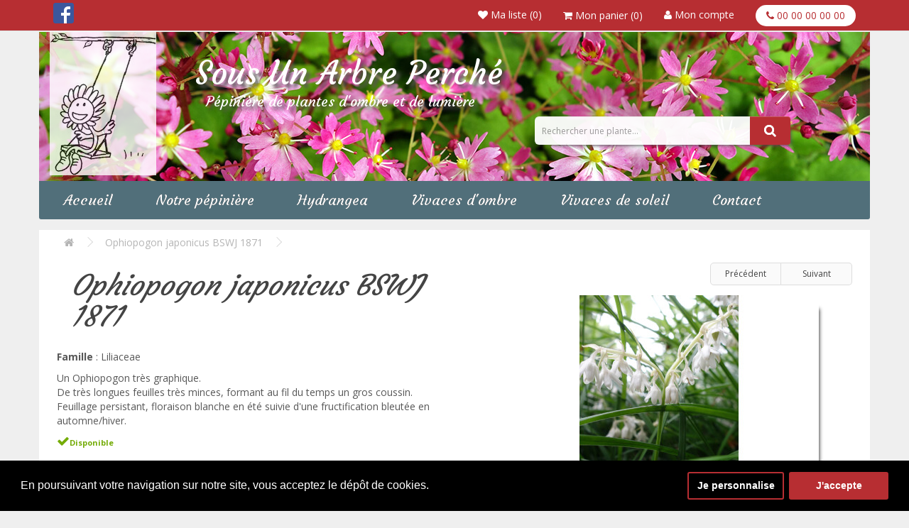

--- FILE ---
content_type: text/html; charset=utf-8
request_url: https://www.sousunarbreperche.fr/ophiopogon-japonicus-BSWJ1871
body_size: 10224
content:
<!DOCTYPE html>
<!--[if IE]><![endif]-->
<!--[if IE 8 ]><html dir="ltr" lang="fr" class="ie8"><![endif]-->
<!--[if IE 9 ]><html dir="ltr" lang="fr" class="ie9"><![endif]-->
<!--[if (gt IE 9)|!(IE)]><!-->
<html dir="ltr" lang="fr">
<!--<![endif]-->
<head>
<meta charset="UTF-8" />
<meta name="viewport" content="width=device-width, initial-scale=1">
<meta http-equiv="X-UA-Compatible" content="IE=edge">
<title>Ophiopogon japonicus BSWJ 1871</title>
<base href="https://www.sousunarbreperche.fr/" />
<meta name="description" content="Un Ophiopogon très graphique.
De très longues feuilles très minces, formant au fil du temps un gros coussin.
Feuillage persistant, floraison blanche en été suivie d'une fructification bleutée en automne/hiver." />
<meta name="keywords" content= "Jardin d'ombre, Ophiopogon, plante d'Asie, plante asiatique, plante d'ombre" />
<script src="catalog/view/javascript/jquery/jquery-2.1.1.min.js" type="text/javascript"></script>
<link href="catalog/view/javascript/bootstrap/css/bootstrap.min.css" rel="stylesheet" media="screen" />
<script src="catalog/view/javascript/bootstrap/js/bootstrap.min.js" type="text/javascript"></script>
<link href="catalog/view/javascript/font-awesome/css/font-awesome.min.css" rel="stylesheet" type="text/css" />
<link href="//fonts.googleapis.com/css?family=Open+Sans:400,400i,300,700" rel="stylesheet" type="text/css" />
<link href="catalog/view/theme/sousunarbre/stylesheet/stylesheet.css?v=2.2" rel="stylesheet">
<link href="catalog/view/javascript/jquery/magnific/magnific-popup.css" type="text/css" rel="stylesheet" media="screen" />
<link href="catalog/view/javascript/jquery/datetimepicker/bootstrap-datetimepicker.min.css" type="text/css" rel="stylesheet" media="screen" />
<link href="catalog/view/javascript/isenselabs_gdpr/cookieconsent.min.css" type="text/css" rel="stylesheet" media="screen" />
<script src="catalog/view/javascript/common.js" type="text/javascript"></script>
<link href="https://www.sousunarbreperche.fr/ophiopogon-japonicus-BSWJ1871" rel="canonical" />
<link href="https://www.sousunarbreperche.fr/image/catalog/favicon.png" rel="icon" />
<link rel="stylesheet" type="text/css" href="catalog/view/supermenu/supermenu.css?v=23" />
<script type="text/javascript" src="catalog/view/supermenu/supermenu-responsive.js?v=23"></script>
<script type="text/javascript" src="catalog/view/supermenu/jquery.hoverIntent.minified.js"></script>
			
<script src="catalog/view/javascript/jquery/magnific/jquery.magnific-popup.min.js" type="text/javascript"></script>
			
<script src="catalog/view/javascript/jquery/datetimepicker/moment.js" type="text/javascript"></script>
			
<script src="catalog/view/javascript/jquery/datetimepicker/bootstrap-datetimepicker.min.js" type="text/javascript"></script>
			
<script src="catalog/view/javascript/isenselabs_gdpr/utils.js" type="text/javascript"></script>
			
<script src="catalog/view/javascript/isenselabs_gdpr/cookiemanager.js" type="text/javascript"></script>
			
<script src="catalog/view/javascript/isenselabs_gdpr/cookieconsent.min.js" type="text/javascript"></script>
<!-- Global site tag (gtag.js) - Google Analytics -->
<script async src="https://www.googletagmanager.com/gtag/js?id=UA-1814957-31"></script>
<script>
  window.dataLayer = window.dataLayer || [];
  function gtag(){dataLayer.push(arguments);}
  gtag('js', new Date());

  gtag('config', 'UA-1814957-31');
</script>

        	<!--Cookie Consent Bar by iSenseLabs GDPR Extension-->
	<script>
		var analytics_cookies_disable = '_ga,_gid,_gat,__atuvc,__atuvs,__utma,__cfduid';
		var marketing_cookies_disable = '_gads,IDE,test_cookie,fr,tr,collect,GPS,PREF,BizoID';
		var disabled_cookie_sets = '';
		var url_variations = JSON.parse('[".www.sousunarbreperche.fr","www.sousunarbreperche.fr",".sousunarbreperche.fr","sousunarbreperche.fr"]');
		var disable_marketing = false;
		var disable_analytics = false;

		var set_gdpr_handlers = function(){
						$('body').delegate('a.cc-btn.cc-allow', 'click', function(e) {
				$.get('https://www.sousunarbreperche.fr/index.php?route=extension/module/isenselabs_gdpr/accept_pp_from_ccb');
			});
			 
			$('body').delegate('a.cc-btn.cc-dismiss', 'click', function(e) {
									// return false;
							});
			
			$('body').delegate('a.cc-btn-close-settings', 'click', function(e) {
				$('.cc-settings-view').fadeOut(100);
			});
			$('body').delegate('a.cc-btn-save-settings', 'click', function(e) {
				var cookie_text = '';
				if ($('input[name="cookie_isl_analytics"]:checked').length == 0) {
					cookie_text += 'analytics,';
				}
				if ($('input[name="cookie_isl_marketing"]:checked').length == 0) {
					cookie_text += 'marketing,';
				}
				Cookies.set('cookieconsent_preferences_disabled', cookie_text, { expires: 365 });
				$('.cc-settings-view').fadeToggle(100);
			});
		};
		
		function maintainCookies() {
			if (disabled_cookie_sets.indexOf('marketing') >= 0) disable_marketing = true;
			if (disabled_cookie_sets.indexOf('analytics') >= 0) disable_analytics = true;
			$.each(Cookies.get(), function(i, item) {
				if (disable_analytics && (analytics_cookies_disable.indexOf(i) >= 0)) {
					$.each(url_variations, function(ai, asite) {
						clearCookie(i,asite,'/');
					});
				}
				if (disable_marketing && (marketing_cookies_disable.indexOf(i) >= 0)) {
					$.each(url_variations, function(mi, msite) {
						clearCookie(i,msite,'/');
					});
				}
			});
			return true;
		}

		var cc_popup;
		window.addEventListener("load", function(){
			cookieconsent.initialise({
			  			  			  "palette": {
				"popup": {
				  "background": "#000000",
				  "text": "#ffffff"
				},
				"button": {
				  "background": "#b72e32",
				  "text": "#ffffff"
				}
			  },
			  "type": "opt-in",
              "revokeBtn": "<div class='cc-revoke {{classes}}'>Cookie Bar</div>",
			  			  "alwaysShow": false,  
			  			  			  "showLink": false,
			  			  "content": {
				"message": "En poursuivant votre navigation sur notre site, vous acceptez le dépôt de cookies.",
				"allow": "J'accepte",
				"dismiss": "Fermer",
				"settings": "Je personnalise",
							  }
			}, function (popup) {
				cc_popup = popup;
			}, function (err) {
				console.log(err);
			});
			
			var html_cookie_settings = '<div id="cookieconsent:settings" class="cc-settings-view"><div class="cc-settings-dialog"><span class="cookie_settings_header">Protection des données personnelles</span><br /><br /><label><input type="checkbox" checked="checked" disabled="disabled" value="functional" /> Les cookies fonctionnels</label><br />Les cookies fonctionnels sont nécessaires au bon fonctionnement du site. Leur désactivation empêchera de nombreuses fonctions internes au site.<br /><br /><label><input type="checkbox"  name="cookie_isl_analytics" value="analytics" /> Les cookies de performance et d’analyse</label><br />Les cookies de performance et d&rsquo;analyse collectent des informations sur la façon dont les utilisateurs utilisent le site, via les outils d&rsquo;analyses et de statistiques de Google.<br /><br /><label><input type="checkbox"  name="cookie_isl_marketing" value="marketing" /> Les cookies publicitaires</label><br />Ces cookies permettent la proposition d&rsquo;offres adaptées à vos centres d&rsquo;intérêt. Refuser ces cookies n&rsquo;empeche pas le bon fonctionnement du site.<br /><br /><div class="cc-compliance cc-highlight"><a class="cc-btn cc-btn-close-settings">Fermer</a>&nbsp;&nbsp;<a class="cc-btn cc-btn-save-settings">Enregistrer</a></div></div></div>';
			$('body').append(html_cookie_settings);
			set_gdpr_handlers();
			maintainCookies();
		});

	</script>
	
	<style>.cc-btn {}
.cc-dismiss {display:none}
.cc-settings {}
.cc-allow {}
.cc-message {}
.cc-link {}
.cc-window {}
.cc-close {}
.cc-revoke {}
.cc-settings-view {}
.cc-settings-dialog {}
.cc-btn-close-settings {}
.cc-btn-save-settings {}</style>        

                <!-- OCdev Smart Wishlist:2.0.0 -->
        <script src="catalog/view/javascript/ocdevwizard/smart_wishlist/jquery.magnific-popup.min.js?v=2.0.0" type="text/javascript"></script>
        <link href="catalog/view/javascript/ocdevwizard/smart_wishlist/magnific-popup.css?v=2.0.0" rel="stylesheet" media="screen" />
        <link rel="stylesheet" type="text/css" href="catalog/view/theme/default/stylesheet/ocdevwizard/smart_wishlist/stylesheet.css?v=2.0.0"/>
        <!-- OCdev Smart Wishlist:2.0.0 -->
              
</head>
<body class="product-product-755">
<nav id="top">
  <div class="container">
   <div class="social-links"><a href="https://www.facebook.com/Sous-Un-Arbre-Perch%C3%A9-967544106617850/" target="_blank"><img src="../catalog/view/theme/sousunarbre/image/fb.png" title="Facebook" alt="Facebook" class="img-responsive"></a></div>
    <div id="top-links" class="nav pull-right">
	
	 <div class="wishtop" hidden-xs"><a href="https://www.sousunarbreperche.fr/index.php?route=account/wishlist" id="wishlist-total" title="Liste de souhaits (0)"><i class="fa fa-heart"></i> <span class="hidden-xs hidden-sm hidden-md">Liste</span></a></div>

	 <div class="wishtop"style="margin-left:30px"><div id="cart" class="btn-group btn-block">
  <button type="button" data-toggle="dropdown" data-loading-text="Chargement..." class="btn btn-inverse btn-block btn-lg dropdown-toggle"><i class="fa fa-shopping-cart"></i> <span id="cart-total">Mon panier (0)</span></button>
  <ul class="dropdown-menu pull-right">
        <li>
      <p class="text-center">Votre panier est vide !</p>
    </li>
      </ul>
</div>
</div>

	 <div class="wishtop" style="margin-left:30px"><a href="https://www.sousunarbreperche.fr/index.php?route=account/account" id="wishlist-total" title="Liste de souhaits (0)"><i class="fa fa-user"></i> <span class="hidden-xs hidden-sm hidden-md">Mon compte</span></a></div> 
	 
      <div class="tel"><i class="fa fa-phone"></i> 00 00 00 00 00 </div>
      </ul>
    </div>
  </div>
</nav>
<header>
  <div class="container bandeau">
    <div class="row">
      <div class="col-sm-2">
        <div id="logo">
                    <a href="https://www.sousunarbreperche.fr/index.php?route=common/home"><img src="https://www.sousunarbreperche.fr/image/catalog/sousunarbreperche-logo.jpg" title="Sous Un Arbre Perché" alt="Sous Un Arbre Perché" class="img-responsive" /></a>
                  </div>
      </div>
	   <div class="col-sm-5">
        <div id="slogan"><h1>Sous Un Arbre Perché</h1>
		<span class="sslogan">Pépinière de plantes d'ombre et de lumière</span>
        </div>
      </div>
      <div class="col-sm-4">
        <div id="search" class="input-group">
  <input type="text" name="search" value="" placeholder="Rechercher une plante..." class="form-control input-lg" />
  <span class="input-group-btn">
    <button type="button" class="btn btn-rech btn-lg"><i class="fa fa-search" style="font-size:18px"></i></button>
  </span>
</div>      </div>
    </div>
  </div>
</header>
<div class="container navmenubloc"><script type="text/javascript"> 
$(document).ready(function(){ 
	var setari = {   
				over: function() { 
		  if ($('#supermenu').hasClass('superbig')) {
			$(this).find('.bigdiv').slideDown('fast'); 
		  }
		}, 
		out: function() { 
		  if ($('#supermenu').hasClass('superbig')) {
			$(this).find('.bigdiv').slideUp('fast'); 
		  }
		},
				timeout: 150
	};
	$("#supermenu ul li.tlli").hoverIntent(setari);
	var setariflyout = {   
		over: function() { 
		  if ($('#supermenu').hasClass('superbig')) {
			$(this).find('.flyouttoright').show();
		  }
			}, 
		out: function() { 
		  if ($('#supermenu').hasClass('superbig')) {
			$(this).find('.flyouttoright').hide();
		  }
		},
		timeout: 350
	};
	$("#supermenu ul li div.bigdiv.withflyout > .withchildfo").hoverIntent(setariflyout);
});
</script>
<nav id="supermenu" class="white superbig">
	<a class="mobile-trigger">Catégories</a>
		<ul>
										<li class="tlli">
			  				<a class="tll"  href="http://www.sousunarbreperche.fr" >Accueil</a>
				
											</li>
					<li class="tlli sep"><span class="item-sep">&nbsp;</span></li>			<li class="tlli mkids">
			  				<a class="superdropper" href="#"><span>+</span><span>-</span></a>
			  				<a class="tll"   >Notre pépinière</a>
				
													<div class="bigdiv" data-width="300" style="width: 300px;">
											
																								<div class="supermenu-left" >
							<ul class="menu-pep">
<li><a href="http://www.sousunarbreperche.fr/presentation-pepiniere">Présentation de la pépinière</a></li>
<li><a href="http://www.sousunarbreperche.fr/prix-et-recompenses">Nos prix et récompenses</a></li>
<li><a href="http://www.sousunarbreperche.fr/revue-de-presse">Revue de presse</a></li>
</ul>	  
														
								  
													</div>
																									<div class="addingaspace"></div>
											</div>
							</li>
					<li class="tlli sep"><span class="item-sep">&nbsp;</span></li>			<li class="tlli mkids">
			  				<a class="superdropper" href="#"><span>+</span><span>-</span></a>
			  				<a class="tll"  href="https://www.sousunarbreperche.fr/hydrangea" >Hydrangea</a>
				
													<div class="bigdiv" data-width="300" style="width: 300px;">
											
																								<div class="supermenu-left" >
								  
														
								  
																																		<div class="withchild">
											<a class="theparent" href="https://www.sousunarbreperche.fr/hydrangea/hydrangea-aspera">Hydrangea aspera</a>
																					</div>
																			<div class="withchild">
											<a class="theparent" href="https://www.sousunarbreperche.fr/hydrangea/hydrangea-involucrata">Hydrangea involucrata</a>
																					</div>
																			<div class="withchild">
											<a class="theparent" href="https://www.sousunarbreperche.fr/hydrangea/hydrangea-macrophylla">Hydrangea macrophylla</a>
																					</div>
																			<div class="withchild">
											<a class="theparent" href="https://www.sousunarbreperche.fr/hydrangea/hydrangea-petalanthe">Hydrangea petalanthe</a>
																					</div>
																			<div class="withchild">
											<a class="theparent" href="https://www.sousunarbreperche.fr/hydrangea/hydrangea-serrata">Hydrangea serrata</a>
																					</div>
																			<div class="withchild">
											<a class="theparent" href="https://www.sousunarbreperche.fr/hydrangea/autres-hydrangeacees">Autres hydrangeacées</a>
																					</div>
																														</div>
																									<div class="addingaspace"></div>
											</div>
							</li>
					<li class="tlli sep"><span class="item-sep">&nbsp;</span></li>			<li class="tlli mkids">
			  				<a class="superdropper" href="#"><span>+</span><span>-</span></a>
			  				<a class="tll"  href="https://www.sousunarbreperche.fr/vivaces-d-ombre" >Vivaces d'ombre</a>
				
													<div class="bigdiv" data-width="300" style="width: 300px;">
											
																								<div class="supermenu-left" >
								  
														
								  
																																		<div class="withchild">
											<a class="theparent" href="https://www.sousunarbreperche.fr/vivaces-d-ombre/epimedium">Epimedium</a>
																					</div>
																			<div class="withchild">
											<a class="theparent" href="https://www.sousunarbreperche.fr/vivaces-d-ombre/hosta">Hosta</a>
																					</div>
																			<div class="withchild">
											<a class="theparent" href="https://www.sousunarbreperche.fr/vivaces-d-ombre/isodon">Isodon</a>
																					</div>
																			<div class="withchild">
											<a class="theparent" href="https://www.sousunarbreperche.fr/vivaces-d-ombre/polygonatum">Polygonatum</a>
																					</div>
																			<div class="withchild">
											<a class="theparent" href="https://www.sousunarbreperche.fr/vivaces-d-ombre/saxifraga-fortunei">Saxifraga fortunei</a>
																					</div>
																			<div class="withchild">
											<a class="theparent" href="https://www.sousunarbreperche.fr/vivaces-d-ombre/tricyrtis">Tricyrtis</a>
																					</div>
																			<div class="withchild">
											<a class="theparent" href="https://www.sousunarbreperche.fr/vivaces-d-ombre/autres-vivaces-d-ombre">Autres vivaces d'ombre</a>
																					</div>
																														</div>
																									<div class="addingaspace"></div>
											</div>
							</li>
					<li class="tlli sep"><span class="item-sep">&nbsp;</span></li>			<li class="tlli">
			  				<a class="tll"  href="https://www.sousunarbreperche.fr/vivaces-de-soleil" >Vivaces de soleil</a>
				
											</li>
					<li class="tlli sep"><span class="item-sep">&nbsp;</span></li>			<li class="tlli">
			  				<a class="tll"  href="index.php?route=information/contact" >Contact</a>
				
											</li>
			</ul>
</nav>
<script>
var supermenu_width = $('#supermenu').outerWidth(false);
if (supermenu_width < 768) {
	$('#supermenu').removeClass('superbig');
	$('#supermenu').addClass('respsmall');
}
</script>
</div>
<div class="container main">
  <ul class="breadcrumb">
        <li><a href="https://www.sousunarbreperche.fr/index.php?route=common/home"><i class="fa fa-home"></i></a></li>
        <li><a href="https://www.sousunarbreperche.fr/ophiopogon-japonicus-BSWJ1871">Ophiopogon japonicus BSWJ 1871</a></li>
      </ul>
  <div class="row">                <div id="content" class="col-sm-12">      <div class="row">
                                <div class="col-sm-6">

<p><h1 class="prod-titre"><i>Ophiopogon japonicus BSWJ 1871<br></i></h1>

<b>Famille</b> : Liliaceae</p><p>Un Ophiopogon très graphique.<br>De très longues feuilles très minces, formant au fil du temps un gros coussin.<br>Feuillage persistant, floraison blanche en été suivie d'une fructification bleutée en automne/hiver.</p>


 
<i class="fa fa-check" style="font-size:18px;color:#74AC07"></i><span style="text-align: left; font-size: 11px; font-weight: bold; color:#74AC07">Disponible</span>


          <ul class="list-unstyled">
                        <li>
              <h2>5,00€</h2>
            </li>
                                                          </ul>
                
 

          <div id="product">
                        
            <div class="form-group">
              <label class="control-label" for="input-quantity">Quantité</label>
              <input type="text" name="quantity" value="1" size="2" id="input-quantity" class="form-control" style="width:30%" />
              <input type="hidden" name="product_id" value="755" />
              <br />
              <button type="button" id="button-cart" data-loading-text="Chargement..." class="btn btn-ssunarbre btn-lg btn-block" style="font-size:20px">Ajouter au panier</button>
            </div>
                      </div>

                
                 <div class="tab-pane" id="tab-specification">
              <table class="table table-bordered" style="margin-top:30px;">
                                <thead>
                  <tr>
                    <td colspan="2"><strong>Caractéristiques</strong></td>
                  </tr>
                </thead>
                <tbody>
                                    <tr>
                    <td><strong>Exposition</strong></td>
                    <td>Ombre claire / mi-ombre</td>
                  </tr>
                                    <tr>
                    <td><strong>Sol</strong></td>
                    <td>tous sols</td>
                  </tr>
                                    <tr>
                    <td><strong>Floraison</strong></td>
                    <td>en été, blanche</td>
                  </tr>
                                    <tr>
                    <td><strong>Taille</strong></td>
                    <td>40/50 cm</td>
                  </tr>
                                    <tr>
                    <td><strong>Rusticité</strong></td>
                    <td>-15/-20°C</td>
                  </tr>
                                    <tr>
                    <td><strong>Contenant</strong></td>
                    <td>godet 9cm</td>
                  </tr>
                                  </tbody>
                              </table>
            </div>
            
          <div class="tab-content">
                      </div>
        </div>
                                <div class="col-sm-6">


		          <div class="previousNextProductBox pnRight standard">
		  <style>
.previousNextProductBox{
    width:100%;
    font-size:0;
    display:inline-block;
    margin:10px 0;
}

.previousNextProductBox,.previousNextProductBox * {
    box-sizing:border-box;
    -moz-box-sizing:border-box;
    -webkit-box-sizing:border-box
}

.previousNextProductBox.pnRight {
    text-align:right
}

.previousNextProductBox.pnCenter {
    text-align:center
}

.previousNextProductBox.pnLeft {
    text-align:left
}

.previousNextProductBox .pnArrow {
    display:none
}

.previousNextProductBox ul,.previousNextProductBox li {
    margin:0;
    padding:0;
    float:none;
    list-style:none;
    position:relative;
    text-align:center;
    display:inline-block
}

.previousNextProductBox.nodesign li{
    white-space:nowrap
}

.previousNextProductBox.nodesign li a{
    font-size:12px;
    min-width:100px;
    padding:5px 20px;
    line-height:20px
}
.previousNextProductBox.nodesign li .previousNextProductInfoBox {
    font-size:0;
    display:none;
    position:absolute;
    white-space:nowrap;
    top:100%;
    margin-left:50%;
    cursor:pointer;
    text-align:center;
    padding-top:5px
}

.previousNextProductBox.nodesign li .previousNextProductInfoBox span{
    display: inline-block;
 	border: 1px solid #ddd;
	font-size:12px;
    background-color:#fff;
    border-radius:5px;
    padding:5px 10px;
    -moz-border-radius:5px;
    -khtml-border-radius:5px;
    -webkit-border-radius:5px
}


.previousNextProductBox.standard li{
    white-space:nowrap
}

.previousNextProductBox.standard li a{
 	z-index:999999;
    color:#444;
    display:block;
    font-size:12px;
    min-width:100px;
    padding:5px 20px;
    line-height:20px;
    text-decoration:none;
    border:1px solid #DDD;
    background-color:#fafafa;
    transition:linear all .2s;
    -o-transition:linear all .2s;
    -moz-transition:linear all .2s;
    -webkit-transition:linear all .2s;
    border-radius:5px 0 0 5px;
    -moz-border-radius:5px 0 0 5px;
    -khtml-border-radius:5px 0 0 5px;
    -webkit-border-radius:5px 0 0 5px
}

.previousNextProductBox.standard li:only-child a{
    border-radius:5px;
    -moz-border-radius:5px;
    -khtml-border-radius:5px;
    -webkit-border-radius:5px
}

.previousNextProductBox.standard li a:hover{
    background-color:#f2f2f2
}

.previousNextProductBox.standard li+li a{
    border-left:none;
    border-radius:0 5px 5px 0;
    -moz-border-radius:0 5px 5px 0;
    -khtml-border-radius:0 5px 5px 0;
    -webkit-border-radius:0 5px 5px 0
}

.previousNextProductBox.standard li .previousNextProductInfoBox{
    font-size:0;
    display:none;
    position:absolute;
    white-space:nowrap;
    top:100%;
    color:white;
    margin-left:50%;
    cursor:pointer;
    text-align:center;
    padding-top:5px
}

.previousNextProductBox.standard li .previousNextProductInfoBox span{
    display:block;
    min-width:100%;
    font-size:12px;
    padding:5px 10px;
    background-color:rgba(0,0,0,.8);
    border-radius:5px;
    -moz-border-radius:5px;
    -khtml-border-radius:5px;
    -webkit-border-radius:5px
}

.previousNextProductBox.silver li{
    padding-bottom:5px;
    white-space:nowrap
}

.previousNextProductBox.silver li+li{
    margin-left:10px
}

.previousNextProductBox.silver li a{
	font-size:12px;
    position:relative;
    text-decoration:none;
    display:block;
    color:#727272;
    text-shadow:none;
    line-height:10px;
    -webkit-box-shadow:0 0 3px rgba(0,0,0,.3);
    -moz-box-shadow:0 0 3px rgba(0,0,0,.3);
    box-shadow:0 0 3px rgba(0,0,0,.3);
    -webkit-background-clip:padding-box;
    -moz-background-clip:padding;
    background-clip:padding-box;
    background:#fefefe;
    min-width:90px;
    padding:10px 20px;
    transition:linear all .2s;
    -o-transition:linear all .2s;
    -moz-transition:linear all .2s;
    -webkit-transition:linear all .2s
}

.previousNextProductBox.silver li a:hover{
    background-color:#fbfbfb
}

.previousNextProductBox.silver li.previousProduct a{
    padding-left:50px
}

.previousNextProductBox.silver li.nextProduct a{
    padding-right:50px
}

.previousNextProductBox.silver .pnArrow{
    display:inline-block;
    position:absolute;
    top:0;
    left:0;
    width:30px;
    height:30px;
    background-color:#fff;
    background-image:url(data:image/svg+xml;
    base64,PD94bWwgdmVyc2lvbj0iMS4wIiA/[base64])
}

.previousNextProductBox.silver li.previousProduct a .pnArrow{
    border-right:1px solid #ededed;
    background-image:url('image/data/previousnextproduct/pnArrowPrevious.png'),-moz-linear-gradient(bottom,#f5f5f5 0,#fff 100%);
    background-image:url('image/data/previousnextproduct/pnArrowPrevious.png'),-o-linear-gradient(bottom,#f5f5f5 0,#fff 100%);
    background-image:url('image/data/previousnextproduct/pnArrowPrevious.png'),-webkit-linear-gradient(bottom,#f5f5f5 0,#fff 100%);
    background-image:url('image/data/previousnextproduct/pnArrowPrevious.png'),linear-gradient(bottom,#f5f5f5 0,#fff 100%)
}

.previousNextProductBox.silver li.previousProduct a:active .pnArrow{
    background-image:url('image/data/previousnextproduct/pnArrowPrevious.png'),-moz-linear-gradient(top,#f5f5f5 0,#fff 100%);
    background-image:url('image/data/previousnextproduct/pnArrowPrevious.png'),-o-linear-gradient(top,#f5f5f5 0,#fff 100%);
    background-image:url('image/data/previousnextproduct/pnArrowPrevious.png'),-webkit-linear-gradient(top,#f5f5f5 0,#fff 100%);
    background-image:url('image/data/previousnextproduct/pnArrowPrevious.png'),linear-gradient(top,#f5f5f5 0,#fff 100%)
}

.previousNextProductBox.silver li.nextProduct a .pnArrow{
    border-left:1px solid #ededed;
    left:auto;
    right:0;
    background-image:url('image/data/previousnextproduct/pnArrowNext.png'),-moz-linear-gradient(bottom,#f5f5f5 0,#fff 100%);
    background-image:url('image/data/previousnextproduct/pnArrowNext.png'),-o-linear-gradient(bottom,#f5f5f5 0,#fff 100%);
    background-image:url('image/data/previousnextproduct/pnArrowNext.png'),-webkit-linear-gradient(bottom,#f5f5f5 0,#fff 100%);
    background-image:url('image/data/previousnextproduct/pnArrowNext.png'),linear-gradient(bottom,#f5f5f5 0,#fff 100%)
}

.previousNextProductBox.silver li.nextProduct a:active .pnArrow{
    background-image:url('image/data/previousnextproduct/pnArrowNext.png'),-moz-linear-gradient(top,#f5f5f5 0,#fff 100%);
    background-image:url('image/data/previousnextproduct/pnArrowNext.png'),-o-linear-gradient(top,#f5f5f5 0,#fff 100%);
    background-image:url('image/data/previousnextproduct/pnArrowNext.png'),-webkit-linear-gradient(top,#f5f5f5 0,#fff 100%);
    background-image:url('image/data/previousnextproduct/pnArrowNext.png'),linear-gradient(top,#f5f5f5 0,#fff 100%)
}

.previousNextProductBox.silver li .previousNextProductInfoBox {
    font-size:0;
    display:none;
    position:absolute;
    white-space:nowrap;
    top:100%;
    color:white;
    margin-left:50%;
    cursor:pointer;
    text-align:center;
    padding-top:6px;
    background:url('image/data/previousnextproduct/pnTipArrow.png') no-repeat top center
}

.previousNextProductBox.silver li .previousNextProductInfoBox span{
    display:block;
    min-width:100%;
    font-size:11px;
    padding:5px 10px;
    background-color:rgba(0,0,0,.8);
    border-radius:5px;
    -moz-border-radius:5px;
    -khtml-border-radius:5px;
    -webkit-border-radius:5px
}
.previousNextProductBox li .previousNextProductInfoBox {
	z-index:5000;	
}
		  </style>
          <ul>

                    <li class="previousProduct">
          	<a href="https://www.sousunarbreperche.fr/ophiopogon-jaburan"><div class="pnArrow"></div>Précédent</a>
            <div class="previousNextProductInfoBox">
              <span>
				  				  Ophiopogon jaburan              </span>
            </div>
          </li>
          		  
                    <li class="nextProduct">
          	<a href="https://www.sousunarbreperche.fr/ophiopogon-japonicus-minor"><div class="pnArrow"></div>Suivant</a>
          	<div class="previousNextProductInfoBox">
				<span>
									   Ophiopogon japonicus minor				</span>
			</div>
          </li>
                    </ul>
		   <script>
			$(document).ready(function(e) {
				$('.previousNextProductBox ul li').each(function() {
					$('.previousNextProductInfoBox', this).css('left', '-' + ($('.previousNextProductInfoBox', this).width() / 2) + 'px');
				});
				$(document).on({
					mouseenter:function(){ 
					$('.previousNextProductInfoBox', this).fadeIn(300);
					},
					mouseleave:function(){
					$('.previousNextProductInfoBox', this).fadeOut(300);
					}
				}, '.previousNextProductBox ul li');
			});
		  </script>
          </div>
		  
                    <ul class="thumbnails">
                        <li><a class="thumbnail" href="https://www.sousunarbreperche.fr/image/cache/catalog/Ombre/autres/Ophiopogon%20japonicus2-450x337.jpg" title="Ophiopogon japonicus BSWJ 1871"><img src="https://www.sousunarbreperche.fr/image/cache/catalog/Ombre/autres/Ophiopogon%20japonicus2-450x337.jpg" title="Ophiopogon japonicus BSWJ 1871" alt="Ophiopogon japonicus BSWJ 1871" class="prod-img" /></a></li>
                                                <li class="image-additional"><a class="thumbnail" href="https://www.sousunarbreperche.fr/image/cache/catalog/Ombre/autres/ophiopogon%20japonicus%203-450x337.jpg" title="Ophiopogon japonicus BSWJ 1871"> <img src="https://www.sousunarbreperche.fr/image/cache/catalog/Ombre/autres/ophiopogon%20japonicus%203-74x74.jpg" title="Ophiopogon japonicus BSWJ 1871" alt="Ophiopogon japonicus BSWJ 1871" /></a></li>
                        <li class="image-additional"><a class="thumbnail" href="https://www.sousunarbreperche.fr/image/cache/catalog/Ombre/autres/Ophiopogon%20japonicus-450x337.jpg" title="Ophiopogon japonicus BSWJ 1871"> <img src="https://www.sousunarbreperche.fr/image/cache/catalog/Ombre/autres/Ophiopogon%20japonicus-74x74.jpg" title="Ophiopogon japonicus BSWJ 1871" alt="Ophiopogon japonicus BSWJ 1871" /></a></li>
                                  </ul>
          

<!-- AddThis Button BEGIN -->
            <div class="addthis_toolbox addthis_default_style" data-url="https://www.sousunarbreperche.fr/ophiopogon-japonicus-BSWJ1871"><a class="addthis_button_facebook_like" fb:like:layout="button_count"></a> <a class="addthis_button_tweet"></a> <a class="addthis_button_pinterest_pinit"></a> <a class="addthis_counter addthis_pill_style"></a></div>
            <script type="text/javascript" src="//s7.addthis.com/js/300/addthis_widget.js#pubid=ra-515eeaf54693130e"></script>
            <!-- AddThis Button END -->


 <div class="btn-group">
            <button type="button" data-toggle="tooltip" class="btn btn-ssunarbre" title="Ajouter à la liste de souhaits" onclick="wishlist.add('755');"><i class="fa fa-heart"></i></button>
          </div>

       

                  </div>
      </div>
                  </div>
    </div>
</div>
<script type="text/javascript"><!--
$('select[name=\'recurring_id\'], input[name="quantity"]').change(function(){
	$.ajax({
		url: 'index.php?route=product/product/getRecurringDescription',
		type: 'post',
		data: $('input[name=\'product_id\'], input[name=\'quantity\'], select[name=\'recurring_id\']'),
		dataType: 'json',
		beforeSend: function() {
			$('#recurring-description').html('');
		},
		success: function(json) {
			$('.alert, .text-danger').remove();

			if (json['success']) {
				$('#recurring-description').html(json['success']);
			}
		}
	});
});
//--></script>
<script type="text/javascript"><!--
$('#button-cart').on('click', function() {
	$.ajax({
		url: 'index.php?route=checkout/cart/add',
		type: 'post',
		data: $('#product input[type=\'text\'], #product input[type=\'hidden\'], #product input[type=\'radio\']:checked, #product input[type=\'checkbox\']:checked, #product select, #product textarea'),
		dataType: 'json',
		beforeSend: function() {
			$('#button-cart').button('loading');
		},
		complete: function() {
			$('#button-cart').button('reset');
		},
		success: function(json) {
			$('.alert, .text-danger').remove();
			$('.form-group').removeClass('has-error');

			if (json['error']) {
				if (json['error']['option']) {
					for (i in json['error']['option']) {
						var element = $('#input-option' + i.replace('_', '-'));

						if (element.parent().hasClass('input-group')) {
							element.parent().after('<div class="text-danger">' + json['error']['option'][i] + '</div>');
						} else {
							element.after('<div class="text-danger">' + json['error']['option'][i] + '</div>');
						}
					}
				}

				if (json['error']['recurring']) {
					$('select[name=\'recurring_id\']').after('<div class="text-danger">' + json['error']['recurring'] + '</div>');
				}

				// Highlight any found errors
				$('.text-danger').parent().addClass('has-error');
			}

			if (json['success']) {
				$('.breadcrumb').after('<div class="alert alert-success">' + json['success'] + '<button type="button" class="close" data-dismiss="alert">&times;</button></div>');

				$('#cart > button').html('<span id="cart-total"><i class="fa fa-shopping-cart"></i> ' + json['total'] + '</span>');

				$('html, body').animate({ scrollTop: 0 }, 'slow');

				$('#cart > ul').load('index.php?route=common/cart/info ul li');
			}
		},
        error: function(xhr, ajaxOptions, thrownError) {
            alert(thrownError + "\r\n" + xhr.statusText + "\r\n" + xhr.responseText);
        }
	});
});
//--></script>
<script type="text/javascript"><!--
$('.date').datetimepicker({
	pickTime: false
});

$('.datetime').datetimepicker({
	pickDate: true,
	pickTime: true
});

$('.time').datetimepicker({
	pickDate: false
});

$('button[id^=\'button-upload\']').on('click', function() {
	var node = this;

	$('#form-upload').remove();

	$('body').prepend('<form enctype="multipart/form-data" id="form-upload" style="display: none;"><input type="file" name="file" /></form>');

	$('#form-upload input[name=\'file\']').trigger('click');

	if (typeof timer != 'undefined') {
    	clearInterval(timer);
	}

	timer = setInterval(function() {
		if ($('#form-upload input[name=\'file\']').val() != '') {
			clearInterval(timer);

			$.ajax({
				url: 'index.php?route=tool/upload',
				type: 'post',
				dataType: 'json',
				data: new FormData($('#form-upload')[0]),
				cache: false,
				contentType: false,
				processData: false,
				beforeSend: function() {
					$(node).button('loading');
				},
				complete: function() {
					$(node).button('reset');
				},
				success: function(json) {
					$('.text-danger').remove();

					if (json['error']) {
						$(node).parent().find('input').after('<div class="text-danger">' + json['error'] + '</div>');
					}

					if (json['success']) {
						alert(json['success']);

						$(node).parent().find('input').val(json['code']);
					}
				},
				error: function(xhr, ajaxOptions, thrownError) {
					alert(thrownError + "\r\n" + xhr.statusText + "\r\n" + xhr.responseText);
				}
			});
		}
	}, 500);
});
//--></script>
<script type="text/javascript"><!--
$('#review').delegate('.pagination a', 'click', function(e) {
    e.preventDefault();

    $('#review').fadeOut('slow');

    $('#review').load(this.href);

    $('#review').fadeIn('slow');
});

$('#review').load('index.php?route=product/product/review&product_id=755');

$('#button-review').on('click', function() {
	$.ajax({
		url: 'index.php?route=product/product/write&product_id=755',
		type: 'post',
		dataType: 'json',
		data: $("#form-review").serialize(),
		beforeSend: function() {
			$('#button-review').button('loading');
		},
		complete: function() {
			$('#button-review').button('reset');
		},
		success: function(json) {
			$('.alert-success, .alert-danger').remove();

			if (json['error']) {
				$('#review').after('<div class="alert alert-danger"><i class="fa fa-exclamation-circle"></i> ' + json['error'] + '</div>');
			}

			if (json['success']) {
				$('#review').after('<div class="alert alert-success"><i class="fa fa-check-circle"></i> ' + json['success'] + '</div>');

				$('input[name=\'name\']').val('');
				$('textarea[name=\'text\']').val('');
				$('input[name=\'rating\']:checked').prop('checked', false);
			}
		}
	});
});

$(document).ready(function() {
	$('.thumbnails').magnificPopup({
		type:'image',
		delegate: 'a',
		gallery: {
			enabled:true
		}
	});
});
//--></script>
<footer>
  <div class="container">
    <div class="row">
	
	<div class="col-sm-4">
		<span><strong>Sous Un Arbre Perché</strong></span><br>
		
		Kervocu 29650 Guerlesquin<br>
		Tél. 06 15 40 25 87<br>
		Email : sousunarbreperche@gmail.com<br>
	
    
      </div>
      <div class="col-sm-3">
        
		 <ul class="list-unstyled">
		 <li><a href="https://www.sousunarbreperche.fr/presentation-pepiniere">Présentation de la pépinière</a></li>
		 <li><a href="https://www.sousunarbreperche.fr/liens">Liens</a></li>
		 <li><a href="https://www.sousunarbreperche.fr/mentions-legales">Mentions légales</a></li>
		 <li><a href="https://www.sousunarbreperche.fr/protection-donnees-personnelles">Protection des données personnelles</a></li>
		 <li><a href="https://www.sousunarbreperche.fr/cgv">Conditions Générales de Vente</a></li>
		<li><a href="https://www.sousunarbreperche.fr/index.php?route=information/contact">Nous contacter</a></li>
		</ul>
		
      </div>
      <div class="col-sm-5">
	  
	  
	  
       
	  <strong>Inscription à la newsletter</strong>
	  <!-- Begin MailChimp Signup Form -->

<div id="mc_embed_signup">
<form action="//sousunarbreperche.us15.list-manage.com/subscribe/post?u=f87834ceb3a5b6af1745e59ac&amp;id=71779a95f2" method="post" id="mc-embedded-subscribe-form" name="mc-embedded-subscribe-form" class="validate" target="_blank" novalidate>
    <div id="mc_embed_signup_scroll">
	
<div class="mc-field-group">
	<label for="mce-EMAIL">Adresse Email </label>
	<input type="email" value="" name="EMAIL" class="required email" id="mce-EMAIL">
</div>
	<div id="mce-responses" class="clear">
		<div class="response" id="mce-error-response" style="display:none"></div>
		<div class="response" id="mce-success-response" style="display:none"></div>
	</div>    <!-- real people should not fill this in and expect good things - do not remove this or risk form bot signups-->
    <div style="position: absolute; left: -5000px;" aria-hidden="true"><input type="text" name="b_f87834ceb3a5b6af1745e59ac_71779a95f2" tabindex="-1" value=""></div>
    <div class="clear"><input type="submit" value="Abonnez-vous !" name="subscribe" id="mc-embedded-subscribe" class="button"></div>
	<p style="font-style:italic;font-size:12px"><a href="https://www.sousunarbreperche.fr/protection-donnees-personnelles">Cliquez ici</a> pour des informations sur les traitements de données à caractère personnel</p>
    </div>
</form>
</div>

<!--End mc_embed_signup-->
	   
      </div>
    </div>
    <hr>
    <p>Copyright © Sous Un Arbre Perché</p>
	<p>Conception : <a href="https://www.webprojects.fr" title="Webprojects" target="_blank">Webprojects</a></p>
  </div>
</footer>

              

   

<!-- Theme created by Welford Media for OpenCart 2.0 www.welfordmedia.co.uk -->


                <!-- OCdev Smart Wishlist:2.0.0 -->
        <script type="text/javascript">
          function buttonManipulateWishlist() {
            $.ajax({
              type: 'get',
              url:  'index.php?route=ocdevwizard/smart_wishlist/getProducts',
              dataType: 'json',
              success: function(json) {
                if (json['error']) {
                  $('#smwi-modal-body > .modal-footer > input.go-button-bottom, #smwi-modal-body > .modal-footer > input.save-button-bottom, #smwi-ajax-products').remove();
                  $('#smwi-modal-data').html('<div id="smwi-modal-data-empty">'+json['error']+'</div>');
                }
                if (json['products']) {
                  $.each(json['products'], function(i, value) {
                    $.each(json['add_function_selector'], function(i,f_selector) {
                      $('[onclick^="'+f_selector+'(\''+value+'\'"]').addClass('smwi-call-button-all-p').html('<i class="fa fa-heart-o"></i>');
                    });
                  });
                }
                                                      $('#wishlist-total').html('<i class="fa fa-heart"></i> <span class="hidden-xs hidden-sm hidden-md">'+json['total']+'</span>');                                                }
            });
          }

          $(document).ajaxSuccess(function(event, xhr, settings) {
            if (settings.url == "index.php?route=account/wishlist/add") {
              buttonManipulateWishlist();
              getOCwizardModal_smwi();
            }
          });

          $(function() {
                                                      $('#wishlist-total').removeAttr('href').attr('onclick', 'getOCwizardModal_smwi()').css('cursor', 'pointer');                                      buttonManipulateWishlist();
          });
        
          function getOCwizardModal_smwi() {
            $.magnificPopup.open({
              tLoading: '<img src="catalog/view/theme/default/stylesheet/ocdevwizard/smart_wishlist/loading.svg" alt="" />',
              items: {
                src: 'index.php?route=ocdevwizard/smart_wishlist',
                type: 'ajax'
              },
              showCloseBtn: false
            });
            $('.mfp-bg').css({
              'background': 'url(image/ocdevwizard/smart_wishlist/background/bg_9.png)',
              'opacity': '0.8'
            });
          }
        </script>
        <!-- OCdev Smart Wishlist:2.0.0 -->
              
</body></html>